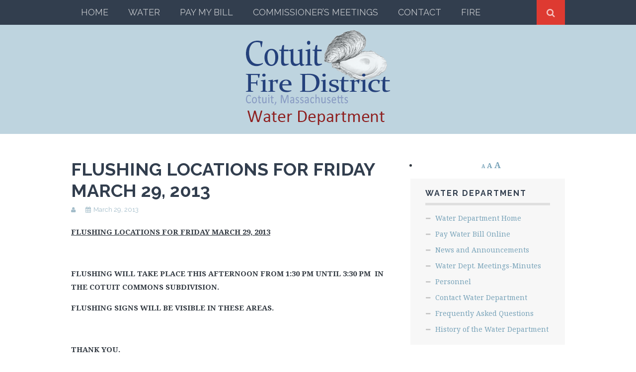

--- FILE ---
content_type: text/html; charset=UTF-8
request_url: https://www.cotuitfiredistrict.org/waterdepartment/2013/03/29/flushing-locations-for-friday-march-29-2013-2/
body_size: 12629
content:
<!DOCTYPE html>
<html lang="en-US">
<head>
	<meta charset="UTF-8">
	<meta name="viewport" content="width=device-width, initial-scale=1">

	<title>FLUSHING LOCATIONS FOR FRIDAY MARCH 29, 2013 - Water Department</title>

	<link rel="profile" href="http://gmpg.org/xfn/11">
	<link rel="pingback" href="https://www.cotuitfiredistrict.org/waterdepartment/xmlrpc.php">

<meta name='robots' content='index, follow, max-image-preview:large, max-snippet:-1, max-video-preview:-1' />
	<style>img:is([sizes="auto" i], [sizes^="auto," i]) { contain-intrinsic-size: 3000px 1500px }</style>
	                        <style type="text/css" media="screen" >
                                .socialwrap li.icon_text a img, .socialwrap li.iconOnly a img, .followwrap li.icon_text a img, .followwrap li.iconOnly a img{border-width:0 !important;background-color:none;}#follow.right {width:32px;position:fixed; right:0; top:100px;background-color:#878787;padding:10px 0;font-family:impact,charcoal,arial, helvetica,sans-serif;-moz-border-radius-topleft: 5px;-webkit-border-top-left-radius:5px;-moz-border-radius-bottomleft:5px;-webkit-border-bottom-left-radius:5px;border:2px solid #fff;border-right-width:0}#follow.right ul {padding:0; margin:0; list-style-type:none !important;font-size:24px;color:black;}
#follow.right ul li {padding-bottom:10px;list-style-type:none !important;padding-left:4px;padding-right:4px}
#follow img{border:none;}#follow.right ul li.follow {margin:0 4px;}
#follow.right ul li.follow img {border-width:0;display:block;overflow:hidden; background:transparent url(http://www.cotuitfiredistrict.org/waterdepartment/wp-content/plugins/share-and-follow/images/impact/follow-right.png) no-repeat -0px 0px;height:79px;width:20px;}
#follow.right ul li a {display:block;}
#follow.right ul li.follow span, #follow ul li a span {display:none}.share {margin:0 3px 3px 0;}
.phat span {display:inline;}
ul.row li {float:left;list-style-type:none;}
li.iconOnly a span.head {display:none}
#follow.left ul.size16 li.follow{margin:0px auto !important}
li.icon_text a {padding-left:0;margin-right:3px}
li.text_only a {background-image:none !important;padding-left:0;}
li.text_only a img {display:none;}
li.icon_text a span{background-image:none !important;padding-left:0 !important; }
li.iconOnly a span.head {display:none}
ul.socialwrap li {margin:0 3px 3px 0 !important;}
ul.socialwrap li a {text-decoration:none;}ul.row li {float:left;line-height:auto !important;}
ul.row li a img {padding:0}.size16 li a,.size24 li a,.size32 li a, .size48 li a, .size60 li a {display:block}ul.socialwrap {list-style-type:none !important;margin:0; padding:0;text-indent:0 !important;}
ul.socialwrap li {list-style-type:none !important;background-image:none;padding:0;list-style-image:none !important;}
ul.followwrap {list-style-type:none !important;margin:0; padding:0}
ul.followwrap li {margin-right:3px;margin-bottom:3px;list-style-type:none !important;}
#follow.right ul.followwrap li, #follow.left ul.followwrap li {margin-right:0px;margin-bottom:0px;}
.shareinpost {clear:both;padding-top:0px}.shareinpost ul.socialwrap {list-style-type:none !important;margin:0 !important; padding:0 !important}
.shareinpost ul.socialwrap li {padding-left:0 !important;background-image:none !important;margin-left:0 !important;list-style-type:none !important;text-indent:0 !important}
.socialwrap li.icon_text a img, .socialwrap li.iconOnly a img{border-width:0}ul.followrap li {list-style-type:none;list-style-image:none !important;}
div.clean {clear:left;}
div.display_none {display:none;}
                        </style>
                                                <style type="text/css" media="print" >
                                body {background: white;font-size: 12pt;color:black;}
 * {background-image:none;}
 #wrapper, #content {width: auto;margin: 0 5%;padding: 0;border: 0;float: none !important;color: black;background: transparent none;}
 a { text-decoration : underline; color : #0000ff; }
#menu, #navigation, #navi, .menu {display:none}
                        </style>
                        <link rel="image_src" href="http://www.gravatar.com/avatar/d41d8cd98f00b204e9800998ecf8427e?default=&amp;size=110.jpg" /> 
<script>document.documentElement.className = document.documentElement.className.replace("no-js","js");</script>

	<!-- This site is optimized with the Yoast SEO plugin v26.7 - https://yoast.com/wordpress/plugins/seo/ -->
	<link rel="canonical" href="https://www.cotuitfiredistrict.org/waterdepartment/2013/03/29/flushing-locations-for-friday-march-29-2013-2/" />
	<meta property="og:locale" content="en_US" />
	<meta property="og:type" content="article" />
	<meta property="og:title" content="FLUSHING LOCATIONS FOR FRIDAY MARCH 29, 2013 - Water Department" />
	<meta property="og:description" content="FLUSHING LOCATIONS FOR FRIDAY MARCH 29, 2013 &nbsp; FLUSHING WILL TAKE PLACE THIS AFTERNOON FROM 1:30 PM UNTIL 3:30 PM  IN THE COTUIT COMMONS SUBDIVISION. FLUSHING SIGNS WILL BE VISIBLE IN THESE AREAS. &nbsp; THANK YOU. COTUIT WATER DEPARTMENT" />
	<meta property="og:url" content="https://www.cotuitfiredistrict.org/waterdepartment/2013/03/29/flushing-locations-for-friday-march-29-2013-2/" />
	<meta property="og:site_name" content="Water Department" />
	<meta property="article:published_time" content="2013-03-29T17:24:23+00:00" />
	<meta name="twitter:label1" content="Written by" />
	<meta name="twitter:data1" content="" />
	<script type="application/ld+json" class="yoast-schema-graph">{"@context":"https://schema.org","@graph":[{"@type":"Article","@id":"https://www.cotuitfiredistrict.org/waterdepartment/2013/03/29/flushing-locations-for-friday-march-29-2013-2/#article","isPartOf":{"@id":"https://www.cotuitfiredistrict.org/waterdepartment/2013/03/29/flushing-locations-for-friday-march-29-2013-2/"},"author":{"name":"","@id":""},"headline":"FLUSHING LOCATIONS FOR FRIDAY MARCH 29, 2013","datePublished":"2013-03-29T17:24:23+00:00","mainEntityOfPage":{"@id":"https://www.cotuitfiredistrict.org/waterdepartment/2013/03/29/flushing-locations-for-friday-march-29-2013-2/"},"wordCount":40,"articleSection":["Announcement"],"inLanguage":"en-US"},{"@type":"WebPage","@id":"https://www.cotuitfiredistrict.org/waterdepartment/2013/03/29/flushing-locations-for-friday-march-29-2013-2/","url":"https://www.cotuitfiredistrict.org/waterdepartment/2013/03/29/flushing-locations-for-friday-march-29-2013-2/","name":"FLUSHING LOCATIONS FOR FRIDAY MARCH 29, 2013 - Water Department","isPartOf":{"@id":"https://www.cotuitfiredistrict.org/waterdepartment/#website"},"datePublished":"2013-03-29T17:24:23+00:00","author":{"@id":""},"breadcrumb":{"@id":"https://www.cotuitfiredistrict.org/waterdepartment/2013/03/29/flushing-locations-for-friday-march-29-2013-2/#breadcrumb"},"inLanguage":"en-US","potentialAction":[{"@type":"ReadAction","target":["https://www.cotuitfiredistrict.org/waterdepartment/2013/03/29/flushing-locations-for-friday-march-29-2013-2/"]}]},{"@type":"BreadcrumbList","@id":"https://www.cotuitfiredistrict.org/waterdepartment/2013/03/29/flushing-locations-for-friday-march-29-2013-2/#breadcrumb","itemListElement":[{"@type":"ListItem","position":1,"name":"News and Announcements","item":"https://www.cotuitfiredistrict.org/waterdepartment/news-announcements/"},{"@type":"ListItem","position":2,"name":"FLUSHING LOCATIONS FOR FRIDAY MARCH 29, 2013"}]},{"@type":"WebSite","@id":"https://www.cotuitfiredistrict.org/waterdepartment/#website","url":"https://www.cotuitfiredistrict.org/waterdepartment/","name":"Water Department","description":"Cotuit, Massachusetts","potentialAction":[{"@type":"SearchAction","target":{"@type":"EntryPoint","urlTemplate":"https://www.cotuitfiredistrict.org/waterdepartment/?s={search_term_string}"},"query-input":{"@type":"PropertyValueSpecification","valueRequired":true,"valueName":"search_term_string"}}],"inLanguage":"en-US"},{"@type":"Person","@id":"","url":"https://www.cotuitfiredistrict.org/waterdepartment/author/"}]}</script>
	<!-- / Yoast SEO plugin. -->


<link rel='dns-prefetch' href='//fonts.googleapis.com' />
<link rel="alternate" type="application/rss+xml" title="Water Department &raquo; Feed" href="https://www.cotuitfiredistrict.org/waterdepartment/feed/" />
<link rel="alternate" type="application/rss+xml" title="Water Department &raquo; Comments Feed" href="https://www.cotuitfiredistrict.org/waterdepartment/comments/feed/" />
		<!-- This site uses the Google Analytics by ExactMetrics plugin v7.12.1 - Using Analytics tracking - https://www.exactmetrics.com/ -->
							<script
				src="//www.googletagmanager.com/gtag/js?id=UA-16678266-19"  data-cfasync="false" data-wpfc-render="false" type="text/javascript" async></script>
			<script data-cfasync="false" data-wpfc-render="false" type="text/javascript">
				var em_version = '7.12.1';
				var em_track_user = true;
				var em_no_track_reason = '';
				
								var disableStrs = [
															'ga-disable-UA-16678266-19',
									];

				/* Function to detect opted out users */
				function __gtagTrackerIsOptedOut() {
					for (var index = 0; index < disableStrs.length; index++) {
						if (document.cookie.indexOf(disableStrs[index] + '=true') > -1) {
							return true;
						}
					}

					return false;
				}

				/* Disable tracking if the opt-out cookie exists. */
				if (__gtagTrackerIsOptedOut()) {
					for (var index = 0; index < disableStrs.length; index++) {
						window[disableStrs[index]] = true;
					}
				}

				/* Opt-out function */
				function __gtagTrackerOptout() {
					for (var index = 0; index < disableStrs.length; index++) {
						document.cookie = disableStrs[index] + '=true; expires=Thu, 31 Dec 2099 23:59:59 UTC; path=/';
						window[disableStrs[index]] = true;
					}
				}

				if ('undefined' === typeof gaOptout) {
					function gaOptout() {
						__gtagTrackerOptout();
					}
				}
								window.dataLayer = window.dataLayer || [];

				window.ExactMetricsDualTracker = {
					helpers: {},
					trackers: {},
				};
				if (em_track_user) {
					function __gtagDataLayer() {
						dataLayer.push(arguments);
					}

					function __gtagTracker(type, name, parameters) {
						if (!parameters) {
							parameters = {};
						}

						if (parameters.send_to) {
							__gtagDataLayer.apply(null, arguments);
							return;
						}

						if (type === 'event') {
							
														parameters.send_to = exactmetrics_frontend.ua;
							__gtagDataLayer(type, name, parameters);
													} else {
							__gtagDataLayer.apply(null, arguments);
						}
					}

					__gtagTracker('js', new Date());
					__gtagTracker('set', {
						'developer_id.dNDMyYj': true,
											});
															__gtagTracker('config', 'UA-16678266-19', {"forceSSL":"true"} );
										window.gtag = __gtagTracker;										(function () {
						/* https://developers.google.com/analytics/devguides/collection/analyticsjs/ */
						/* ga and __gaTracker compatibility shim. */
						var noopfn = function () {
							return null;
						};
						var newtracker = function () {
							return new Tracker();
						};
						var Tracker = function () {
							return null;
						};
						var p = Tracker.prototype;
						p.get = noopfn;
						p.set = noopfn;
						p.send = function () {
							var args = Array.prototype.slice.call(arguments);
							args.unshift('send');
							__gaTracker.apply(null, args);
						};
						var __gaTracker = function () {
							var len = arguments.length;
							if (len === 0) {
								return;
							}
							var f = arguments[len - 1];
							if (typeof f !== 'object' || f === null || typeof f.hitCallback !== 'function') {
								if ('send' === arguments[0]) {
									var hitConverted, hitObject = false, action;
									if ('event' === arguments[1]) {
										if ('undefined' !== typeof arguments[3]) {
											hitObject = {
												'eventAction': arguments[3],
												'eventCategory': arguments[2],
												'eventLabel': arguments[4],
												'value': arguments[5] ? arguments[5] : 1,
											}
										}
									}
									if ('pageview' === arguments[1]) {
										if ('undefined' !== typeof arguments[2]) {
											hitObject = {
												'eventAction': 'page_view',
												'page_path': arguments[2],
											}
										}
									}
									if (typeof arguments[2] === 'object') {
										hitObject = arguments[2];
									}
									if (typeof arguments[5] === 'object') {
										Object.assign(hitObject, arguments[5]);
									}
									if ('undefined' !== typeof arguments[1].hitType) {
										hitObject = arguments[1];
										if ('pageview' === hitObject.hitType) {
											hitObject.eventAction = 'page_view';
										}
									}
									if (hitObject) {
										action = 'timing' === arguments[1].hitType ? 'timing_complete' : hitObject.eventAction;
										hitConverted = mapArgs(hitObject);
										__gtagTracker('event', action, hitConverted);
									}
								}
								return;
							}

							function mapArgs(args) {
								var arg, hit = {};
								var gaMap = {
									'eventCategory': 'event_category',
									'eventAction': 'event_action',
									'eventLabel': 'event_label',
									'eventValue': 'event_value',
									'nonInteraction': 'non_interaction',
									'timingCategory': 'event_category',
									'timingVar': 'name',
									'timingValue': 'value',
									'timingLabel': 'event_label',
									'page': 'page_path',
									'location': 'page_location',
									'title': 'page_title',
								};
								for (arg in args) {
																		if (!(!args.hasOwnProperty(arg) || !gaMap.hasOwnProperty(arg))) {
										hit[gaMap[arg]] = args[arg];
									} else {
										hit[arg] = args[arg];
									}
								}
								return hit;
							}

							try {
								f.hitCallback();
							} catch (ex) {
							}
						};
						__gaTracker.create = newtracker;
						__gaTracker.getByName = newtracker;
						__gaTracker.getAll = function () {
							return [];
						};
						__gaTracker.remove = noopfn;
						__gaTracker.loaded = true;
						window['__gaTracker'] = __gaTracker;
					})();
									} else {
										console.log("");
					(function () {
						function __gtagTracker() {
							return null;
						}

						window['__gtagTracker'] = __gtagTracker;
						window['gtag'] = __gtagTracker;
					})();
									}
			</script>
				<!-- / Google Analytics by ExactMetrics -->
		<script type="text/javascript">
/* <![CDATA[ */
window._wpemojiSettings = {"baseUrl":"https:\/\/s.w.org\/images\/core\/emoji\/16.0.1\/72x72\/","ext":".png","svgUrl":"https:\/\/s.w.org\/images\/core\/emoji\/16.0.1\/svg\/","svgExt":".svg","source":{"concatemoji":"https:\/\/www.cotuitfiredistrict.org\/waterdepartment\/wp-includes\/js\/wp-emoji-release.min.js?ver=6.8.3"}};
/*! This file is auto-generated */
!function(s,n){var o,i,e;function c(e){try{var t={supportTests:e,timestamp:(new Date).valueOf()};sessionStorage.setItem(o,JSON.stringify(t))}catch(e){}}function p(e,t,n){e.clearRect(0,0,e.canvas.width,e.canvas.height),e.fillText(t,0,0);var t=new Uint32Array(e.getImageData(0,0,e.canvas.width,e.canvas.height).data),a=(e.clearRect(0,0,e.canvas.width,e.canvas.height),e.fillText(n,0,0),new Uint32Array(e.getImageData(0,0,e.canvas.width,e.canvas.height).data));return t.every(function(e,t){return e===a[t]})}function u(e,t){e.clearRect(0,0,e.canvas.width,e.canvas.height),e.fillText(t,0,0);for(var n=e.getImageData(16,16,1,1),a=0;a<n.data.length;a++)if(0!==n.data[a])return!1;return!0}function f(e,t,n,a){switch(t){case"flag":return n(e,"\ud83c\udff3\ufe0f\u200d\u26a7\ufe0f","\ud83c\udff3\ufe0f\u200b\u26a7\ufe0f")?!1:!n(e,"\ud83c\udde8\ud83c\uddf6","\ud83c\udde8\u200b\ud83c\uddf6")&&!n(e,"\ud83c\udff4\udb40\udc67\udb40\udc62\udb40\udc65\udb40\udc6e\udb40\udc67\udb40\udc7f","\ud83c\udff4\u200b\udb40\udc67\u200b\udb40\udc62\u200b\udb40\udc65\u200b\udb40\udc6e\u200b\udb40\udc67\u200b\udb40\udc7f");case"emoji":return!a(e,"\ud83e\udedf")}return!1}function g(e,t,n,a){var r="undefined"!=typeof WorkerGlobalScope&&self instanceof WorkerGlobalScope?new OffscreenCanvas(300,150):s.createElement("canvas"),o=r.getContext("2d",{willReadFrequently:!0}),i=(o.textBaseline="top",o.font="600 32px Arial",{});return e.forEach(function(e){i[e]=t(o,e,n,a)}),i}function t(e){var t=s.createElement("script");t.src=e,t.defer=!0,s.head.appendChild(t)}"undefined"!=typeof Promise&&(o="wpEmojiSettingsSupports",i=["flag","emoji"],n.supports={everything:!0,everythingExceptFlag:!0},e=new Promise(function(e){s.addEventListener("DOMContentLoaded",e,{once:!0})}),new Promise(function(t){var n=function(){try{var e=JSON.parse(sessionStorage.getItem(o));if("object"==typeof e&&"number"==typeof e.timestamp&&(new Date).valueOf()<e.timestamp+604800&&"object"==typeof e.supportTests)return e.supportTests}catch(e){}return null}();if(!n){if("undefined"!=typeof Worker&&"undefined"!=typeof OffscreenCanvas&&"undefined"!=typeof URL&&URL.createObjectURL&&"undefined"!=typeof Blob)try{var e="postMessage("+g.toString()+"("+[JSON.stringify(i),f.toString(),p.toString(),u.toString()].join(",")+"));",a=new Blob([e],{type:"text/javascript"}),r=new Worker(URL.createObjectURL(a),{name:"wpTestEmojiSupports"});return void(r.onmessage=function(e){c(n=e.data),r.terminate(),t(n)})}catch(e){}c(n=g(i,f,p,u))}t(n)}).then(function(e){for(var t in e)n.supports[t]=e[t],n.supports.everything=n.supports.everything&&n.supports[t],"flag"!==t&&(n.supports.everythingExceptFlag=n.supports.everythingExceptFlag&&n.supports[t]);n.supports.everythingExceptFlag=n.supports.everythingExceptFlag&&!n.supports.flag,n.DOMReady=!1,n.readyCallback=function(){n.DOMReady=!0}}).then(function(){return e}).then(function(){var e;n.supports.everything||(n.readyCallback(),(e=n.source||{}).concatemoji?t(e.concatemoji):e.wpemoji&&e.twemoji&&(t(e.twemoji),t(e.wpemoji)))}))}((window,document),window._wpemojiSettings);
/* ]]> */
</script>
<link rel='stylesheet' id='sbi_styles-css' href='https://www.cotuitfiredistrict.org/waterdepartment/wp-content/plugins/instagram-feed/css/sbi-styles.min.css?ver=6.5.0' type='text/css' media='all' />
<style id='wp-emoji-styles-inline-css' type='text/css'>

	img.wp-smiley, img.emoji {
		display: inline !important;
		border: none !important;
		box-shadow: none !important;
		height: 1em !important;
		width: 1em !important;
		margin: 0 0.07em !important;
		vertical-align: -0.1em !important;
		background: none !important;
		padding: 0 !important;
	}
</style>
<link rel='stylesheet' id='wp-block-library-css' href='https://www.cotuitfiredistrict.org/waterdepartment/wp-includes/css/dist/block-library/style.min.css?ver=6.8.3' type='text/css' media='all' />
<style id='classic-theme-styles-inline-css' type='text/css'>
/*! This file is auto-generated */
.wp-block-button__link{color:#fff;background-color:#32373c;border-radius:9999px;box-shadow:none;text-decoration:none;padding:calc(.667em + 2px) calc(1.333em + 2px);font-size:1.125em}.wp-block-file__button{background:#32373c;color:#fff;text-decoration:none}
</style>
<style id='global-styles-inline-css' type='text/css'>
:root{--wp--preset--aspect-ratio--square: 1;--wp--preset--aspect-ratio--4-3: 4/3;--wp--preset--aspect-ratio--3-4: 3/4;--wp--preset--aspect-ratio--3-2: 3/2;--wp--preset--aspect-ratio--2-3: 2/3;--wp--preset--aspect-ratio--16-9: 16/9;--wp--preset--aspect-ratio--9-16: 9/16;--wp--preset--color--black: #000000;--wp--preset--color--cyan-bluish-gray: #abb8c3;--wp--preset--color--white: #ffffff;--wp--preset--color--pale-pink: #f78da7;--wp--preset--color--vivid-red: #cf2e2e;--wp--preset--color--luminous-vivid-orange: #ff6900;--wp--preset--color--luminous-vivid-amber: #fcb900;--wp--preset--color--light-green-cyan: #7bdcb5;--wp--preset--color--vivid-green-cyan: #00d084;--wp--preset--color--pale-cyan-blue: #8ed1fc;--wp--preset--color--vivid-cyan-blue: #0693e3;--wp--preset--color--vivid-purple: #9b51e0;--wp--preset--gradient--vivid-cyan-blue-to-vivid-purple: linear-gradient(135deg,rgba(6,147,227,1) 0%,rgb(155,81,224) 100%);--wp--preset--gradient--light-green-cyan-to-vivid-green-cyan: linear-gradient(135deg,rgb(122,220,180) 0%,rgb(0,208,130) 100%);--wp--preset--gradient--luminous-vivid-amber-to-luminous-vivid-orange: linear-gradient(135deg,rgba(252,185,0,1) 0%,rgba(255,105,0,1) 100%);--wp--preset--gradient--luminous-vivid-orange-to-vivid-red: linear-gradient(135deg,rgba(255,105,0,1) 0%,rgb(207,46,46) 100%);--wp--preset--gradient--very-light-gray-to-cyan-bluish-gray: linear-gradient(135deg,rgb(238,238,238) 0%,rgb(169,184,195) 100%);--wp--preset--gradient--cool-to-warm-spectrum: linear-gradient(135deg,rgb(74,234,220) 0%,rgb(151,120,209) 20%,rgb(207,42,186) 40%,rgb(238,44,130) 60%,rgb(251,105,98) 80%,rgb(254,248,76) 100%);--wp--preset--gradient--blush-light-purple: linear-gradient(135deg,rgb(255,206,236) 0%,rgb(152,150,240) 100%);--wp--preset--gradient--blush-bordeaux: linear-gradient(135deg,rgb(254,205,165) 0%,rgb(254,45,45) 50%,rgb(107,0,62) 100%);--wp--preset--gradient--luminous-dusk: linear-gradient(135deg,rgb(255,203,112) 0%,rgb(199,81,192) 50%,rgb(65,88,208) 100%);--wp--preset--gradient--pale-ocean: linear-gradient(135deg,rgb(255,245,203) 0%,rgb(182,227,212) 50%,rgb(51,167,181) 100%);--wp--preset--gradient--electric-grass: linear-gradient(135deg,rgb(202,248,128) 0%,rgb(113,206,126) 100%);--wp--preset--gradient--midnight: linear-gradient(135deg,rgb(2,3,129) 0%,rgb(40,116,252) 100%);--wp--preset--font-size--small: 13px;--wp--preset--font-size--medium: 20px;--wp--preset--font-size--large: 36px;--wp--preset--font-size--x-large: 42px;--wp--preset--spacing--20: 0.44rem;--wp--preset--spacing--30: 0.67rem;--wp--preset--spacing--40: 1rem;--wp--preset--spacing--50: 1.5rem;--wp--preset--spacing--60: 2.25rem;--wp--preset--spacing--70: 3.38rem;--wp--preset--spacing--80: 5.06rem;--wp--preset--shadow--natural: 6px 6px 9px rgba(0, 0, 0, 0.2);--wp--preset--shadow--deep: 12px 12px 50px rgba(0, 0, 0, 0.4);--wp--preset--shadow--sharp: 6px 6px 0px rgba(0, 0, 0, 0.2);--wp--preset--shadow--outlined: 6px 6px 0px -3px rgba(255, 255, 255, 1), 6px 6px rgba(0, 0, 0, 1);--wp--preset--shadow--crisp: 6px 6px 0px rgba(0, 0, 0, 1);}:where(.is-layout-flex){gap: 0.5em;}:where(.is-layout-grid){gap: 0.5em;}body .is-layout-flex{display: flex;}.is-layout-flex{flex-wrap: wrap;align-items: center;}.is-layout-flex > :is(*, div){margin: 0;}body .is-layout-grid{display: grid;}.is-layout-grid > :is(*, div){margin: 0;}:where(.wp-block-columns.is-layout-flex){gap: 2em;}:where(.wp-block-columns.is-layout-grid){gap: 2em;}:where(.wp-block-post-template.is-layout-flex){gap: 1.25em;}:where(.wp-block-post-template.is-layout-grid){gap: 1.25em;}.has-black-color{color: var(--wp--preset--color--black) !important;}.has-cyan-bluish-gray-color{color: var(--wp--preset--color--cyan-bluish-gray) !important;}.has-white-color{color: var(--wp--preset--color--white) !important;}.has-pale-pink-color{color: var(--wp--preset--color--pale-pink) !important;}.has-vivid-red-color{color: var(--wp--preset--color--vivid-red) !important;}.has-luminous-vivid-orange-color{color: var(--wp--preset--color--luminous-vivid-orange) !important;}.has-luminous-vivid-amber-color{color: var(--wp--preset--color--luminous-vivid-amber) !important;}.has-light-green-cyan-color{color: var(--wp--preset--color--light-green-cyan) !important;}.has-vivid-green-cyan-color{color: var(--wp--preset--color--vivid-green-cyan) !important;}.has-pale-cyan-blue-color{color: var(--wp--preset--color--pale-cyan-blue) !important;}.has-vivid-cyan-blue-color{color: var(--wp--preset--color--vivid-cyan-blue) !important;}.has-vivid-purple-color{color: var(--wp--preset--color--vivid-purple) !important;}.has-black-background-color{background-color: var(--wp--preset--color--black) !important;}.has-cyan-bluish-gray-background-color{background-color: var(--wp--preset--color--cyan-bluish-gray) !important;}.has-white-background-color{background-color: var(--wp--preset--color--white) !important;}.has-pale-pink-background-color{background-color: var(--wp--preset--color--pale-pink) !important;}.has-vivid-red-background-color{background-color: var(--wp--preset--color--vivid-red) !important;}.has-luminous-vivid-orange-background-color{background-color: var(--wp--preset--color--luminous-vivid-orange) !important;}.has-luminous-vivid-amber-background-color{background-color: var(--wp--preset--color--luminous-vivid-amber) !important;}.has-light-green-cyan-background-color{background-color: var(--wp--preset--color--light-green-cyan) !important;}.has-vivid-green-cyan-background-color{background-color: var(--wp--preset--color--vivid-green-cyan) !important;}.has-pale-cyan-blue-background-color{background-color: var(--wp--preset--color--pale-cyan-blue) !important;}.has-vivid-cyan-blue-background-color{background-color: var(--wp--preset--color--vivid-cyan-blue) !important;}.has-vivid-purple-background-color{background-color: var(--wp--preset--color--vivid-purple) !important;}.has-black-border-color{border-color: var(--wp--preset--color--black) !important;}.has-cyan-bluish-gray-border-color{border-color: var(--wp--preset--color--cyan-bluish-gray) !important;}.has-white-border-color{border-color: var(--wp--preset--color--white) !important;}.has-pale-pink-border-color{border-color: var(--wp--preset--color--pale-pink) !important;}.has-vivid-red-border-color{border-color: var(--wp--preset--color--vivid-red) !important;}.has-luminous-vivid-orange-border-color{border-color: var(--wp--preset--color--luminous-vivid-orange) !important;}.has-luminous-vivid-amber-border-color{border-color: var(--wp--preset--color--luminous-vivid-amber) !important;}.has-light-green-cyan-border-color{border-color: var(--wp--preset--color--light-green-cyan) !important;}.has-vivid-green-cyan-border-color{border-color: var(--wp--preset--color--vivid-green-cyan) !important;}.has-pale-cyan-blue-border-color{border-color: var(--wp--preset--color--pale-cyan-blue) !important;}.has-vivid-cyan-blue-border-color{border-color: var(--wp--preset--color--vivid-cyan-blue) !important;}.has-vivid-purple-border-color{border-color: var(--wp--preset--color--vivid-purple) !important;}.has-vivid-cyan-blue-to-vivid-purple-gradient-background{background: var(--wp--preset--gradient--vivid-cyan-blue-to-vivid-purple) !important;}.has-light-green-cyan-to-vivid-green-cyan-gradient-background{background: var(--wp--preset--gradient--light-green-cyan-to-vivid-green-cyan) !important;}.has-luminous-vivid-amber-to-luminous-vivid-orange-gradient-background{background: var(--wp--preset--gradient--luminous-vivid-amber-to-luminous-vivid-orange) !important;}.has-luminous-vivid-orange-to-vivid-red-gradient-background{background: var(--wp--preset--gradient--luminous-vivid-orange-to-vivid-red) !important;}.has-very-light-gray-to-cyan-bluish-gray-gradient-background{background: var(--wp--preset--gradient--very-light-gray-to-cyan-bluish-gray) !important;}.has-cool-to-warm-spectrum-gradient-background{background: var(--wp--preset--gradient--cool-to-warm-spectrum) !important;}.has-blush-light-purple-gradient-background{background: var(--wp--preset--gradient--blush-light-purple) !important;}.has-blush-bordeaux-gradient-background{background: var(--wp--preset--gradient--blush-bordeaux) !important;}.has-luminous-dusk-gradient-background{background: var(--wp--preset--gradient--luminous-dusk) !important;}.has-pale-ocean-gradient-background{background: var(--wp--preset--gradient--pale-ocean) !important;}.has-electric-grass-gradient-background{background: var(--wp--preset--gradient--electric-grass) !important;}.has-midnight-gradient-background{background: var(--wp--preset--gradient--midnight) !important;}.has-small-font-size{font-size: var(--wp--preset--font-size--small) !important;}.has-medium-font-size{font-size: var(--wp--preset--font-size--medium) !important;}.has-large-font-size{font-size: var(--wp--preset--font-size--large) !important;}.has-x-large-font-size{font-size: var(--wp--preset--font-size--x-large) !important;}
:where(.wp-block-post-template.is-layout-flex){gap: 1.25em;}:where(.wp-block-post-template.is-layout-grid){gap: 1.25em;}
:where(.wp-block-columns.is-layout-flex){gap: 2em;}:where(.wp-block-columns.is-layout-grid){gap: 2em;}
:root :where(.wp-block-pullquote){font-size: 1.5em;line-height: 1.6;}
</style>
<link rel='stylesheet' id='js-archive-list-css' href='https://www.cotuitfiredistrict.org/waterdepartment/wp-content/plugins/jquery-archive-list-widget/assets/css/jal.css?ver=5.0.1' type='text/css' media='all' />
<link rel='stylesheet' id='themememe-base-css' href='https://www.cotuitfiredistrict.org/waterdepartment/wp-content/themes/flato/css/base.css?ver=6.8.3' type='text/css' media='all' />
<link rel='stylesheet' id='themememe-icons-css' href='https://www.cotuitfiredistrict.org/waterdepartment/wp-content/themes/flato/css/font-awesome.min.css?ver=6.8.3' type='text/css' media='all' />
<link rel='stylesheet' id='themememe-fonts-css' href='//fonts.googleapis.com/css?family=Raleway%3A400%2C500%2C700%2C900%7CNoto+Serif%3A400%2C700%2C400italic%2C700italic&#038;subset=latin%2Clatin-ext&#038;ver=6.8.3' type='text/css' media='all' />
<link rel='stylesheet' id='themememe-style-css' href='https://www.cotuitfiredistrict.org/waterdepartment/wp-content/themes/flato-child/style.css?ver=6.8.3' type='text/css' media='all' />
<script type="text/javascript" src="https://www.cotuitfiredistrict.org/waterdepartment/wp-includes/js/jquery/jquery.min.js?ver=3.7.1" id="jquery-core-js"></script>
<script type="text/javascript" src="https://www.cotuitfiredistrict.org/waterdepartment/wp-includes/js/jquery/jquery-migrate.min.js?ver=3.4.1" id="jquery-migrate-js"></script>
<script type="text/javascript" src="https://www.cotuitfiredistrict.org/waterdepartment/wp-content/plugins/font-resizer/js/jquery.cookie.js?ver=6.8.3" id="fontResizerCookie-js"></script>
<script type="text/javascript" src="https://www.cotuitfiredistrict.org/waterdepartment/wp-content/plugins/font-resizer/js/jquery.fontsize.js?ver=6.8.3" id="fontResizer-js"></script>
<script type="text/javascript" src="https://www.cotuitfiredistrict.org/waterdepartment/wp-content/plugins/font-resizer/js/main.js?ver=6.8.3" id="fontResizerPlugin-js"></script>
<script type="text/javascript" src="https://www.cotuitfiredistrict.org/waterdepartment/wp-content/plugins/google-analytics-dashboard-for-wp/assets/js/frontend-gtag.min.js?ver=7.12.1" id="exactmetrics-frontend-script-js"></script>
<script data-cfasync="false" data-wpfc-render="false" type="text/javascript" id='exactmetrics-frontend-script-js-extra'>/* <![CDATA[ */
var exactmetrics_frontend = {"js_events_tracking":"true","download_extensions":"zip,mp3,mpeg,pdf,doc,ppt,xls,jpeg,png,gif,tiff","inbound_paths":"[{\"path\":\"\\\/go\\\/\",\"label\":\"affiliate\"},{\"path\":\"\\\/recommend\\\/\",\"label\":\"affiliate\"}]","home_url":"https:\/\/www.cotuitfiredistrict.org\/waterdepartment","hash_tracking":"false","ua":"UA-16678266-19","v4_id":""};/* ]]> */
</script>
<script type="text/javascript" src="https://www.cotuitfiredistrict.org/waterdepartment/wp-content/themes/flato/js/jquery.dropkick.min.js?ver=6.8.3" id="dropkick-js"></script>
<script type="text/javascript" src="https://www.cotuitfiredistrict.org/waterdepartment/wp-content/themes/flato/js/jquery.flexslider.min.js?ver=6.8.3" id="flexslider-js"></script>
<link rel="https://api.w.org/" href="https://www.cotuitfiredistrict.org/waterdepartment/wp-json/" /><link rel="alternate" title="JSON" type="application/json" href="https://www.cotuitfiredistrict.org/waterdepartment/wp-json/wp/v2/posts/618" /><link rel="EditURI" type="application/rsd+xml" title="RSD" href="https://www.cotuitfiredistrict.org/waterdepartment/xmlrpc.php?rsd" />
<link rel='shortlink' href='https://www.cotuitfiredistrict.org/waterdepartment/?p=618' />
<link rel="alternate" title="oEmbed (JSON)" type="application/json+oembed" href="https://www.cotuitfiredistrict.org/waterdepartment/wp-json/oembed/1.0/embed?url=https%3A%2F%2Fwww.cotuitfiredistrict.org%2Fwaterdepartment%2F2013%2F03%2F29%2Fflushing-locations-for-friday-march-29-2013-2%2F" />
<link rel="alternate" title="oEmbed (XML)" type="text/xml+oembed" href="https://www.cotuitfiredistrict.org/waterdepartment/wp-json/oembed/1.0/embed?url=https%3A%2F%2Fwww.cotuitfiredistrict.org%2Fwaterdepartment%2F2013%2F03%2F29%2Fflushing-locations-for-friday-march-29-2013-2%2F&#038;format=xml" />
<!--[if lt IE 9]>
<script src="https://www.cotuitfiredistrict.org/waterdepartment/wp-content/themes/flato/js/ie/html5.js"></script>
<script src="https://www.cotuitfiredistrict.org/waterdepartment/wp-content/themes/flato/js/ie/selectivizr.js"></script>
<![endif]-->
</head>

<body class="wp-singular post-template-default single single-post postid-618 single-format-standard wp-theme-flato wp-child-theme-flato-child group-blog chrome">
		<div class="site-top">
		<div class="clearfix container">
			<nav class="site-menu" role="navigation">
				<div class="menu-toggle"><i class="fa fa-bars"></i></div>
				<div class="menu-text"></div>
				<div class="clearfix menu-bar"><ul id="menu-water-department-top-nav" class="menu"><li id="menu-item-1032" class="menu-item menu-item-type-custom menu-item-object-custom menu-item-1032"><a href="http://www.cotuitfiredistrict.org/">Home</a></li>
<li id="menu-item-1087" class="menu-item menu-item-type-custom menu-item-object-custom menu-item-home menu-item-1087"><a href="http://www.cotuitfiredistrict.org/waterdepartment/">Water</a></li>
<li id="menu-item-2609" class="menu-item menu-item-type-custom menu-item-object-custom menu-item-2609"><a href="https://cotuitwd.authoritypay.com/">Pay My Bill</a></li>
<li id="menu-item-2611" class="menu-item menu-item-type-post_type menu-item-object-page menu-item-2611"><a href="https://www.cotuitfiredistrict.org/waterdepartment/meetings/">Commissioner’s Meetings</a></li>
<li id="menu-item-1061" class="menu-item menu-item-type-custom menu-item-object-custom menu-item-1061"><a href="http://www.cotuitfiredistrict.org/contact/">Contact</a></li>
<li id="menu-item-1059" class="menu-item menu-item-type-custom menu-item-object-custom menu-item-1059"><a href="http://www.cotuitfiredistrict.org/firedepartment/">Fire</a></li>
</ul></div>			<!-- .site-menu --></nav>

			<div class="site-search">
				<div class="search-toggle"><i class="fa fa-search"></i></div>
				<div class="search-expand">
					<div class="search-expand-inner">
						<form role="search" method="get" class="search-form" action="https://www.cotuitfiredistrict.org/waterdepartment/">
	<div class="form-group">
		<input type="search" class="form-control" placeholder="Search &hellip;" value="" name="s" title="Search for:">
	</div>
	<div class="form-submit">
		<button type="submit" class="search-submit"><i class="fa fa-search"></i></button>
	</div>
</form>					</div>
				</div>
			<!-- .site-search --></div>
    	</div>
	<!-- .site-top --></div>

	<header class="site-header" role="banner">
		<div class="clearfix container">
			<div class="site-branding">
				<div class="site-title"><a href="https://www.cotuitfiredistrict.org/waterdepartment/" rel="home"><img src="https://www.cotuitfiredistrict.org/waterdepartment/files/2014/06/logo-2014-2-300px-blue-water.png" alt="Water Department"></a></div>
							</div>
		</div>
	<!-- .site-header --></header>

	<div class="site-main">
		<div class="clearfix container">
	<div class="row">
		<div class="col-md-8 content-area" role="main">

		
			<article id="post-618" class="clearfix post-618 post type-post status-publish format-standard hentry category-announcement">
	<header class="entry-header">
		<h1 class="entry-title">FLUSHING LOCATIONS FOR FRIDAY MARCH 29, 2013</h1>

		<div class="entry-meta">
			<span class="byline"><i class="fa fa-user"></i><span class="author vcard"><a class="url fn n" href="https://www.cotuitfiredistrict.org/waterdepartment/author/"></a></span></span><span class="posted-on"><i class="fa fa-calendar"></i><a href="https://www.cotuitfiredistrict.org/waterdepartment/2013/03/29/flushing-locations-for-friday-march-29-2013-2/" rel="bookmark"><time class="entry-date published" datetime="2013-03-29T13:24:23-04:00">March 29, 2013</time></a></span>
					<!-- .entry-meta --></div>
	<!-- .entry-header --></header>

	<div class="clearfix entry-content">
		<p><strong><span style="text-decoration: underline">FLUSHING LOCATIONS FOR FRIDAY MARCH 29, 2013</span></strong></p>
<p><strong> </strong></p>
<p>&nbsp;</p>
<p><strong>FLUSHING WILL TAKE PLACE THIS AFTERNOON FROM 1:30 PM UNTIL 3:30 PM  IN THE COTUIT COMMONS SUBDIVISION.</strong></p>
<p><strong> </strong></p>
<p><strong>FLUSHING SIGNS WILL BE VISIBLE IN THESE AREAS.</strong></p>
<p><strong> </strong></p>
<p><strong> </strong></p>
<p><strong> </strong></p>
<p>&nbsp;</p>
<p><strong>THANK YOU.</strong></p>
<p><strong> </strong></p>
<p><strong>COTUIT WATER DEPARTMENT</strong></p>
			<!-- .entry-content --></div>

	<footer class="entry-meta entry-footer">
								<span class="cat-links">
				<i class="fa fa-folder-open"></i>
				<a href="https://www.cotuitfiredistrict.org/waterdepartment/category/announcement/" rel="category tag">Announcement</a>			</span>
			
					
		<span class="bookmark-link">
			<i class="fa fa-bookmark"></i>
			<a href="https://www.cotuitfiredistrict.org/waterdepartment/2013/03/29/flushing-locations-for-friday-march-29-2013-2/" rel="bookmark">Bookmark</a>		</span>

			<!-- .entry-footer --></footer>
<!-- #post-618 --></article>
				<nav id="nav-below" class="clearfix post-navigation" role="navigation">
	
		<div class="nav-previous"><a href="https://www.cotuitfiredistrict.org/waterdepartment/2013/03/29/flushing-locations-for-friday-march-29-2013/" rel="prev"><span class="meta-nav"><i class="fa fa-chevron-left"></i> Previous Article</span> FLUSHING LOCATIONS FOR FRIDAY MARCH 29, 2013</a></div>		<div class="nav-next"><a href="https://www.cotuitfiredistrict.org/waterdepartment/2013/04/01/flushing-locations-for-monday-april-1-2013/" rel="next"><span class="meta-nav">Next Article <i class="fa fa-chevron-right"></i></span> FLUSHING LOCATIONS FOR MONDAY APRIL 1, 2013</a></div>
	
	</nav><!-- #nav-below -->
	
			
		
		<!-- .content-area --></div>

			<div class="col-md-4 site-sidebar" role="complementary">
				<ul class="ct-font-resizer"><li class="fontResizer ct-font-resizer-element" style="text-align: center; font-weight: bold;"><a class="fontResizer_minus ct-font-resizer-minus" href="#" title="Decrease font size" style="font-size: 0.7em;">A</a> <a class="fontResizer_reset ct-font-resizer-reset" href="#" title="Reset font size">A</a> <a class="fontResizer_add ct-font-resizer-plus" href="#" title="Increase font size" style="font-size: 1.2em;">A</a> <input type="hidden" id="fontResizer_value" value="body" /><input type="hidden" id="fontResizer_ownid" value="" /><input type="hidden" id="fontResizer_ownelement" value="" /><input type="hidden" id="fontResizer_resizeSteps" value="1.6" /><input type="hidden" id="fontResizer_cookieTime" value="31" /><input type="hidden" id="fontResizer_maxFontsize" value="" /><input type="hidden" id="fontResizer_minFontsize" value="" /></li></ul><aside id="nav_menu-6" class="widget widget_nav_menu"><h3 class="widget-title">Water Department</h3><div class="menu-wd-menu-container"><ul id="menu-wd-menu" class="menu"><li id="menu-item-1019" class="menu-item menu-item-type-custom menu-item-object-custom menu-item-home menu-item-1019"><a href="https://www.cotuitfiredistrict.org/waterdepartment/">Water Department Home</a></li>
<li id="menu-item-2177" class="menu-item menu-item-type-custom menu-item-object-custom menu-item-2177"><a href="https://cotuitwd.authoritypay.com/">Pay Water Bill Online</a></li>
<li id="menu-item-1017" class="menu-item menu-item-type-post_type menu-item-object-page current_page_parent menu-item-1017"><a href="https://www.cotuitfiredistrict.org/waterdepartment/news-announcements/">News and Announcements</a></li>
<li id="menu-item-1018" class="menu-item menu-item-type-post_type menu-item-object-page menu-item-1018"><a href="https://www.cotuitfiredistrict.org/waterdepartment/meetings/">Water Dept. Meetings-Minutes</a></li>
<li id="menu-item-1057" class="menu-item menu-item-type-post_type menu-item-object-page menu-item-1057"><a href="https://www.cotuitfiredistrict.org/waterdepartment/personnel/">Personnel</a></li>
<li id="menu-item-176" class="menu-item menu-item-type-post_type menu-item-object-page menu-item-176"><a href="https://www.cotuitfiredistrict.org/waterdepartment/contact-water/">Contact Water Department</a></li>
<li id="menu-item-2386" class="menu-item menu-item-type-post_type menu-item-object-post menu-item-2386"><a href="https://www.cotuitfiredistrict.org/waterdepartment/2022/06/17/frequently-asked-questions-faqs/">Frequently Asked Questions</a></li>
<li id="menu-item-1058" class="menu-item menu-item-type-post_type menu-item-object-page menu-item-1058"><a href="https://www.cotuitfiredistrict.org/waterdepartment/history-water/">History of the Water Department</a></li>
</ul></div></aside><aside id="nav_menu-8" class="widget widget_nav_menu"><h3 class="widget-title">Water Management</h3><div class="menu-water-management-container"><ul id="menu-water-management" class="menu"><li id="menu-item-1026" class="menu-item menu-item-type-post_type menu-item-object-page menu-item-1026"><a href="https://www.cotuitfiredistrict.org/waterdepartment/emergency-notification-system/">Emergency Notification System</a></li>
<li id="menu-item-1027" class="menu-item menu-item-type-post_type menu-item-object-page menu-item-1027"><a href="https://www.cotuitfiredistrict.org/waterdepartment/water-use-restrictions-bylaw/">Water Use Restrictions Bylaw</a></li>
<li id="menu-item-1028" class="menu-item menu-item-type-post_type menu-item-object-page menu-item-1028"><a href="https://www.cotuitfiredistrict.org/waterdepartment/flushing-program/">Flushing Program</a></li>
<li id="menu-item-1029" class="menu-item menu-item-type-post_type menu-item-object-page menu-item-1029"><a href="https://www.cotuitfiredistrict.org/waterdepartment/water-conservation/">Water Conservation &amp; Irrigation Policies</a></li>
<li id="menu-item-1470" class="menu-item menu-item-type-custom menu-item-object-custom menu-item-1470"><a href="http://www.cotuitfiredistrict.org/waterdepartment/files/2025/04/Cotuit-Water-Brochure-2024-WEB.pdf">Water Quality Report</a></li>
<li id="menu-item-1031" class="menu-item menu-item-type-post_type menu-item-object-page menu-item-1031"><a href="https://www.cotuitfiredistrict.org/waterdepartment/water-rates/">Water Rates</a></li>
<li id="menu-item-2054" class="menu-item menu-item-type-custom menu-item-object-custom menu-item-2054"><a href="https://www.cotuitfiredistrict.org/waterdepartment/files/2019/09/USGS-West_Mid-Cape-GW-2004_5181.pdf">USGS Ground Water Report</a></li>
<li id="menu-item-2616" class="menu-item menu-item-type-post_type menu-item-object-page menu-item-2616"><a href="https://www.cotuitfiredistrict.org/waterdepartment/cross-connection-backflow-information/">Cross Connection &amp; Backflow Information</a></li>
</ul></div></aside><aside id="nav_menu-11" class="widget widget_nav_menu"><h3 class="widget-title">Education &#038; Outreach</h3><div class="menu-public-education-outreach-container"><ul id="menu-public-education-outreach" class="menu"><li id="menu-item-2382" class="menu-item menu-item-type-custom menu-item-object-custom menu-item-2382"><a href="https://www.cotuitfiredistrict.org/waterdepartment/files/2019/09/Manganese-in-GW-article.pdf">Manganese in Groundwater</a></li>
<li id="menu-item-2383" class="menu-item menu-item-type-custom menu-item-object-custom menu-item-2383"><a href="http://www.cotuitfiredistrict.org/waterdepartment/files/2022/08/BOWC-Sodium-Letter.pdf">Sodium in Groundwater</a></li>
<li id="menu-item-2556" class="menu-item menu-item-type-custom menu-item-object-custom menu-item-2556"><a href="https://time.com/6281242/pfas-forever-chemicals-home-beauty-body-products/">PFAS in Household Items</a></li>
<li id="menu-item-2757" class="menu-item menu-item-type-post_type menu-item-object-post menu-item-2757"><a href="https://www.cotuitfiredistrict.org/waterdepartment/2025/09/17/2755/">Lead Service Line Inventory</a></li>
</ul></div></aside><aside id="jal_widget-2" class="widget widget_archive widget_jaw_widget"><h3 class="widget-title">Water Department Archives</h3><ul class="jaw_widget preload"  data-fx_in="slideDown"  data-ex_sym="[+]"  data-con_sym="[-]"  data-only_sym_link="0"  data-accordion=""  ><li ><a class="jaw_year jaw_symbol_wrapper" title="2026" href="https://www.cotuitfiredistrict.org/waterdepartment/2026/"><span class="jaw_symbol">[+]</span>&nbsp;<span class="year">2026 (1)</span></a><ul class="jaw_months jal-slide-up" style="height:0;"><li ><a class="jaw_month" href="https://www.cotuitfiredistrict.org/waterdepartment/2026/01/" title="January"><span class="month">January (1)</span></a></li> </ul></li><li ><a class="jaw_year jaw_symbol_wrapper" title="2025" href="https://www.cotuitfiredistrict.org/waterdepartment/2025/"><span class="jaw_symbol">[+]</span>&nbsp;<span class="year">2025 (31)</span></a><ul class="jaw_months jal-slide-up" style="height:0;"><li ><a class="jaw_month" href="https://www.cotuitfiredistrict.org/waterdepartment/2025/09/" title="September"><span class="month">September (1)</span></a></li> <li ><a class="jaw_month" href="https://www.cotuitfiredistrict.org/waterdepartment/2025/04/" title="April"><span class="month">April (16)</span></a></li> <li ><a class="jaw_month" href="https://www.cotuitfiredistrict.org/waterdepartment/2025/03/" title="March"><span class="month">March (14)</span></a></li> </ul></li><li ><a class="jaw_year jaw_symbol_wrapper" title="2024" href="https://www.cotuitfiredistrict.org/waterdepartment/2024/"><span class="jaw_symbol">[+]</span>&nbsp;<span class="year">2024 (33)</span></a><ul class="jaw_months jal-slide-up" style="height:0;"><li ><a class="jaw_month" href="https://www.cotuitfiredistrict.org/waterdepartment/2024/09/" title="September"><span class="month">September (1)</span></a></li> <li ><a class="jaw_month" href="https://www.cotuitfiredistrict.org/waterdepartment/2024/04/" title="April"><span class="month">April (17)</span></a></li> <li ><a class="jaw_month" href="https://www.cotuitfiredistrict.org/waterdepartment/2024/03/" title="March"><span class="month">March (14)</span></a></li> <li ><a class="jaw_month" href="https://www.cotuitfiredistrict.org/waterdepartment/2024/02/" title="February"><span class="month">February (1)</span></a></li> </ul></li><li ><a class="jaw_year jaw_symbol_wrapper" title="2023" href="https://www.cotuitfiredistrict.org/waterdepartment/2023/"><span class="jaw_symbol">[+]</span>&nbsp;<span class="year">2023 (34)</span></a><ul class="jaw_months jal-slide-up" style="height:0;"><li ><a class="jaw_month" href="https://www.cotuitfiredistrict.org/waterdepartment/2023/05/" title="May"><span class="month">May (5)</span></a></li> <li ><a class="jaw_month" href="https://www.cotuitfiredistrict.org/waterdepartment/2023/04/" title="April"><span class="month">April (19)</span></a></li> <li ><a class="jaw_month" href="https://www.cotuitfiredistrict.org/waterdepartment/2023/03/" title="March"><span class="month">March (9)</span></a></li> <li ><a class="jaw_month" href="https://www.cotuitfiredistrict.org/waterdepartment/2023/02/" title="February"><span class="month">February (1)</span></a></li> </ul></li><li ><a class="jaw_year jaw_symbol_wrapper" title="2022" href="https://www.cotuitfiredistrict.org/waterdepartment/2022/"><span class="jaw_symbol">[+]</span>&nbsp;<span class="year">2022 (29)</span></a><ul class="jaw_months jal-slide-up" style="height:0;"><li ><a class="jaw_month" href="https://www.cotuitfiredistrict.org/waterdepartment/2022/06/" title="June"><span class="month">June (1)</span></a></li> <li ><a class="jaw_month" href="https://www.cotuitfiredistrict.org/waterdepartment/2022/05/" title="May"><span class="month">May (5)</span></a></li> <li ><a class="jaw_month" href="https://www.cotuitfiredistrict.org/waterdepartment/2022/04/" title="April"><span class="month">April (13)</span></a></li> <li ><a class="jaw_month" href="https://www.cotuitfiredistrict.org/waterdepartment/2022/03/" title="March"><span class="month">March (10)</span></a></li> </ul></li><li ><a class="jaw_year jaw_symbol_wrapper" title="2021" href="https://www.cotuitfiredistrict.org/waterdepartment/2021/"><span class="jaw_symbol">[+]</span>&nbsp;<span class="year">2021 (31)</span></a><ul class="jaw_months jal-slide-up" style="height:0;"><li ><a class="jaw_month" href="https://www.cotuitfiredistrict.org/waterdepartment/2021/08/" title="August"><span class="month">August (2)</span></a></li> <li ><a class="jaw_month" href="https://www.cotuitfiredistrict.org/waterdepartment/2021/07/" title="July"><span class="month">July (1)</span></a></li> <li ><a class="jaw_month" href="https://www.cotuitfiredistrict.org/waterdepartment/2021/05/" title="May"><span class="month">May (9)</span></a></li> <li ><a class="jaw_month" href="https://www.cotuitfiredistrict.org/waterdepartment/2021/04/" title="April"><span class="month">April (17)</span></a></li> <li ><a class="jaw_month" href="https://www.cotuitfiredistrict.org/waterdepartment/2021/03/" title="March"><span class="month">March (1)</span></a></li> <li ><a class="jaw_month" href="https://www.cotuitfiredistrict.org/waterdepartment/2021/01/" title="January"><span class="month">January (1)</span></a></li> </ul></li><li ><a class="jaw_year jaw_symbol_wrapper" title="2020" href="https://www.cotuitfiredistrict.org/waterdepartment/2020/"><span class="jaw_symbol">[+]</span>&nbsp;<span class="year">2020 (46)</span></a><ul class="jaw_months jal-slide-up" style="height:0;"><li ><a class="jaw_month" href="https://www.cotuitfiredistrict.org/waterdepartment/2020/10/" title="October"><span class="month">October (1)</span></a></li> <li ><a class="jaw_month" href="https://www.cotuitfiredistrict.org/waterdepartment/2020/08/" title="August"><span class="month">August (1)</span></a></li> <li ><a class="jaw_month" href="https://www.cotuitfiredistrict.org/waterdepartment/2020/07/" title="July"><span class="month">July (2)</span></a></li> <li ><a class="jaw_month" href="https://www.cotuitfiredistrict.org/waterdepartment/2020/06/" title="June"><span class="month">June (13)</span></a></li> <li ><a class="jaw_month" href="https://www.cotuitfiredistrict.org/waterdepartment/2020/05/" title="May"><span class="month">May (10)</span></a></li> <li ><a class="jaw_month" href="https://www.cotuitfiredistrict.org/waterdepartment/2020/04/" title="April"><span class="month">April (18)</span></a></li> <li ><a class="jaw_month" href="https://www.cotuitfiredistrict.org/waterdepartment/2020/03/" title="March"><span class="month">March (1)</span></a></li> </ul></li><li ><a class="jaw_year jaw_symbol_wrapper" title="2019" href="https://www.cotuitfiredistrict.org/waterdepartment/2019/"><span class="jaw_symbol">[+]</span>&nbsp;<span class="year">2019 (35)</span></a><ul class="jaw_months jal-slide-up" style="height:0;"><li ><a class="jaw_month" href="https://www.cotuitfiredistrict.org/waterdepartment/2019/12/" title="December"><span class="month">December (1)</span></a></li> <li ><a class="jaw_month" href="https://www.cotuitfiredistrict.org/waterdepartment/2019/10/" title="October"><span class="month">October (1)</span></a></li> <li ><a class="jaw_month" href="https://www.cotuitfiredistrict.org/waterdepartment/2019/09/" title="September"><span class="month">September (1)</span></a></li> <li ><a class="jaw_month" href="https://www.cotuitfiredistrict.org/waterdepartment/2019/06/" title="June"><span class="month">June (8)</span></a></li> <li ><a class="jaw_month" href="https://www.cotuitfiredistrict.org/waterdepartment/2019/05/" title="May"><span class="month">May (14)</span></a></li> <li ><a class="jaw_month" href="https://www.cotuitfiredistrict.org/waterdepartment/2019/04/" title="April"><span class="month">April (7)</span></a></li> <li ><a class="jaw_month" href="https://www.cotuitfiredistrict.org/waterdepartment/2019/03/" title="March"><span class="month">March (1)</span></a></li> <li ><a class="jaw_month" href="https://www.cotuitfiredistrict.org/waterdepartment/2019/02/" title="February"><span class="month">February (2)</span></a></li> </ul></li><li ><a class="jaw_year jaw_symbol_wrapper" title="2018" href="https://www.cotuitfiredistrict.org/waterdepartment/2018/"><span class="jaw_symbol">[+]</span>&nbsp;<span class="year">2018 (25)</span></a><ul class="jaw_months jal-slide-up" style="height:0;"><li ><a class="jaw_month" href="https://www.cotuitfiredistrict.org/waterdepartment/2018/06/" title="June"><span class="month">June (10)</span></a></li> <li ><a class="jaw_month" href="https://www.cotuitfiredistrict.org/waterdepartment/2018/05/" title="May"><span class="month">May (14)</span></a></li> <li ><a class="jaw_month" href="https://www.cotuitfiredistrict.org/waterdepartment/2018/01/" title="January"><span class="month">January (1)</span></a></li> </ul></li><li ><a class="jaw_year jaw_symbol_wrapper" title="2017" href="https://www.cotuitfiredistrict.org/waterdepartment/2017/"><span class="jaw_symbol">[+]</span>&nbsp;<span class="year">2017 (35)</span></a><ul class="jaw_months jal-slide-up" style="height:0;"><li ><a class="jaw_month" href="https://www.cotuitfiredistrict.org/waterdepartment/2017/11/" title="November"><span class="month">November (1)</span></a></li> <li ><a class="jaw_month" href="https://www.cotuitfiredistrict.org/waterdepartment/2017/09/" title="September"><span class="month">September (1)</span></a></li> <li ><a class="jaw_month" href="https://www.cotuitfiredistrict.org/waterdepartment/2017/07/" title="July"><span class="month">July (2)</span></a></li> <li ><a class="jaw_month" href="https://www.cotuitfiredistrict.org/waterdepartment/2017/05/" title="May"><span class="month">May (16)</span></a></li> <li ><a class="jaw_month" href="https://www.cotuitfiredistrict.org/waterdepartment/2017/04/" title="April"><span class="month">April (12)</span></a></li> <li ><a class="jaw_month" href="https://www.cotuitfiredistrict.org/waterdepartment/2017/03/" title="March"><span class="month">March (2)</span></a></li> <li ><a class="jaw_month" href="https://www.cotuitfiredistrict.org/waterdepartment/2017/02/" title="February"><span class="month">February (1)</span></a></li> </ul></li><li ><a class="jaw_year jaw_symbol_wrapper" title="2016" href="https://www.cotuitfiredistrict.org/waterdepartment/2016/"><span class="jaw_symbol">[+]</span>&nbsp;<span class="year">2016 (64)</span></a><ul class="jaw_months jal-slide-up" style="height:0;"><li ><a class="jaw_month" href="https://www.cotuitfiredistrict.org/waterdepartment/2016/11/" title="November"><span class="month">November (1)</span></a></li> <li ><a class="jaw_month" href="https://www.cotuitfiredistrict.org/waterdepartment/2016/10/" title="October"><span class="month">October (2)</span></a></li> <li ><a class="jaw_month" href="https://www.cotuitfiredistrict.org/waterdepartment/2016/09/" title="September"><span class="month">September (2)</span></a></li> <li ><a class="jaw_month" href="https://www.cotuitfiredistrict.org/waterdepartment/2016/08/" title="August"><span class="month">August (2)</span></a></li> <li ><a class="jaw_month" href="https://www.cotuitfiredistrict.org/waterdepartment/2016/07/" title="July"><span class="month">July (3)</span></a></li> <li ><a class="jaw_month" href="https://www.cotuitfiredistrict.org/waterdepartment/2016/06/" title="June"><span class="month">June (11)</span></a></li> <li ><a class="jaw_month" href="https://www.cotuitfiredistrict.org/waterdepartment/2016/05/" title="May"><span class="month">May (12)</span></a></li> <li ><a class="jaw_month" href="https://www.cotuitfiredistrict.org/waterdepartment/2016/04/" title="April"><span class="month">April (10)</span></a></li> <li ><a class="jaw_month" href="https://www.cotuitfiredistrict.org/waterdepartment/2016/03/" title="March"><span class="month">March (5)</span></a></li> <li ><a class="jaw_month" href="https://www.cotuitfiredistrict.org/waterdepartment/2016/02/" title="February"><span class="month">February (4)</span></a></li> <li ><a class="jaw_month" href="https://www.cotuitfiredistrict.org/waterdepartment/2016/01/" title="January"><span class="month">January (12)</span></a></li> </ul></li><li ><a class="jaw_year jaw_symbol_wrapper" title="2015" href="https://www.cotuitfiredistrict.org/waterdepartment/2015/"><span class="jaw_symbol">[+]</span>&nbsp;<span class="year">2015 (82)</span></a><ul class="jaw_months jal-slide-up" style="height:0;"><li ><a class="jaw_month" href="https://www.cotuitfiredistrict.org/waterdepartment/2015/12/" title="December"><span class="month">December (2)</span></a></li> <li ><a class="jaw_month" href="https://www.cotuitfiredistrict.org/waterdepartment/2015/11/" title="November"><span class="month">November (4)</span></a></li> <li ><a class="jaw_month" href="https://www.cotuitfiredistrict.org/waterdepartment/2015/10/" title="October"><span class="month">October (3)</span></a></li> <li ><a class="jaw_month" href="https://www.cotuitfiredistrict.org/waterdepartment/2015/09/" title="September"><span class="month">September (4)</span></a></li> <li ><a class="jaw_month" href="https://www.cotuitfiredistrict.org/waterdepartment/2015/08/" title="August"><span class="month">August (2)</span></a></li> <li ><a class="jaw_month" href="https://www.cotuitfiredistrict.org/waterdepartment/2015/07/" title="July"><span class="month">July (2)</span></a></li> <li ><a class="jaw_month" href="https://www.cotuitfiredistrict.org/waterdepartment/2015/06/" title="June"><span class="month">June (17)</span></a></li> <li ><a class="jaw_month" href="https://www.cotuitfiredistrict.org/waterdepartment/2015/05/" title="May"><span class="month">May (19)</span></a></li> <li ><a class="jaw_month" href="https://www.cotuitfiredistrict.org/waterdepartment/2015/04/" title="April"><span class="month">April (19)</span></a></li> <li ><a class="jaw_month" href="https://www.cotuitfiredistrict.org/waterdepartment/2015/03/" title="March"><span class="month">March (3)</span></a></li> <li ><a class="jaw_month" href="https://www.cotuitfiredistrict.org/waterdepartment/2015/02/" title="February"><span class="month">February (3)</span></a></li> <li ><a class="jaw_month" href="https://www.cotuitfiredistrict.org/waterdepartment/2015/01/" title="January"><span class="month">January (4)</span></a></li> </ul></li><li ><a class="jaw_year jaw_symbol_wrapper" title="2014" href="https://www.cotuitfiredistrict.org/waterdepartment/2014/"><span class="jaw_symbol">[+]</span>&nbsp;<span class="year">2014 (82)</span></a><ul class="jaw_months jal-slide-up" style="height:0;"><li ><a class="jaw_month" href="https://www.cotuitfiredistrict.org/waterdepartment/2014/12/" title="December"><span class="month">December (4)</span></a></li> <li ><a class="jaw_month" href="https://www.cotuitfiredistrict.org/waterdepartment/2014/11/" title="November"><span class="month">November (4)</span></a></li> <li ><a class="jaw_month" href="https://www.cotuitfiredistrict.org/waterdepartment/2014/10/" title="October"><span class="month">October (4)</span></a></li> <li ><a class="jaw_month" href="https://www.cotuitfiredistrict.org/waterdepartment/2014/09/" title="September"><span class="month">September (2)</span></a></li> <li ><a class="jaw_month" href="https://www.cotuitfiredistrict.org/waterdepartment/2014/08/" title="August"><span class="month">August (4)</span></a></li> <li ><a class="jaw_month" href="https://www.cotuitfiredistrict.org/waterdepartment/2014/07/" title="July"><span class="month">July (5)</span></a></li> <li ><a class="jaw_month" href="https://www.cotuitfiredistrict.org/waterdepartment/2014/06/" title="June"><span class="month">June (9)</span></a></li> <li ><a class="jaw_month" href="https://www.cotuitfiredistrict.org/waterdepartment/2014/05/" title="May"><span class="month">May (25)</span></a></li> <li ><a class="jaw_month" href="https://www.cotuitfiredistrict.org/waterdepartment/2014/04/" title="April"><span class="month">April (17)</span></a></li> <li ><a class="jaw_month" href="https://www.cotuitfiredistrict.org/waterdepartment/2014/03/" title="March"><span class="month">March (3)</span></a></li> <li ><a class="jaw_month" href="https://www.cotuitfiredistrict.org/waterdepartment/2014/02/" title="February"><span class="month">February (2)</span></a></li> <li ><a class="jaw_month" href="https://www.cotuitfiredistrict.org/waterdepartment/2014/01/" title="January"><span class="month">January (3)</span></a></li> </ul></li><li ><a class="jaw_year jaw_symbol_wrapper" title="2013" href="https://www.cotuitfiredistrict.org/waterdepartment/2013/"><span class="jaw_symbol">[+]</span>&nbsp;<span class="year">2013 (85)</span></a><ul class="jaw_months jal-slide-up" style="height:0;"><li ><a class="jaw_month" href="https://www.cotuitfiredistrict.org/waterdepartment/2013/12/" title="December"><span class="month">December (3)</span></a></li> <li ><a class="jaw_month" href="https://www.cotuitfiredistrict.org/waterdepartment/2013/11/" title="November"><span class="month">November (3)</span></a></li> <li ><a class="jaw_month" href="https://www.cotuitfiredistrict.org/waterdepartment/2013/10/" title="October"><span class="month">October (6)</span></a></li> <li ><a class="jaw_month" href="https://www.cotuitfiredistrict.org/waterdepartment/2013/09/" title="September"><span class="month">September (7)</span></a></li> <li ><a class="jaw_month" href="https://www.cotuitfiredistrict.org/waterdepartment/2013/08/" title="August"><span class="month">August (2)</span></a></li> <li ><a class="jaw_month" href="https://www.cotuitfiredistrict.org/waterdepartment/2013/07/" title="July"><span class="month">July (4)</span></a></li> <li ><a class="jaw_month" href="https://www.cotuitfiredistrict.org/waterdepartment/2013/06/" title="June"><span class="month">June (2)</span></a></li> <li ><a class="jaw_month" href="https://www.cotuitfiredistrict.org/waterdepartment/2013/05/" title="May"><span class="month">May (11)</span></a></li> <li ><a class="jaw_month" href="https://www.cotuitfiredistrict.org/waterdepartment/2013/04/" title="April"><span class="month">April (22)</span></a></li> <li ><a class="jaw_month" href="https://www.cotuitfiredistrict.org/waterdepartment/2013/03/" title="March"><span class="month">March (20)</span></a></li> <li ><a class="jaw_month" href="https://www.cotuitfiredistrict.org/waterdepartment/2013/02/" title="February"><span class="month">February (2)</span></a></li> <li ><a class="jaw_month" href="https://www.cotuitfiredistrict.org/waterdepartment/2013/01/" title="January"><span class="month">January (3)</span></a></li> </ul></li><li ><a class="jaw_year jaw_symbol_wrapper" title="2012" href="https://www.cotuitfiredistrict.org/waterdepartment/2012/"><span class="jaw_symbol">[+]</span>&nbsp;<span class="year">2012 (76)</span></a><ul class="jaw_months jal-slide-up" style="height:0;"><li ><a class="jaw_month" href="https://www.cotuitfiredistrict.org/waterdepartment/2012/12/" title="December"><span class="month">December (3)</span></a></li> <li ><a class="jaw_month" href="https://www.cotuitfiredistrict.org/waterdepartment/2012/11/" title="November"><span class="month">November (2)</span></a></li> <li ><a class="jaw_month" href="https://www.cotuitfiredistrict.org/waterdepartment/2012/10/" title="October"><span class="month">October (2)</span></a></li> <li ><a class="jaw_month" href="https://www.cotuitfiredistrict.org/waterdepartment/2012/09/" title="September"><span class="month">September (4)</span></a></li> <li ><a class="jaw_month" href="https://www.cotuitfiredistrict.org/waterdepartment/2012/08/" title="August"><span class="month">August (3)</span></a></li> <li ><a class="jaw_month" href="https://www.cotuitfiredistrict.org/waterdepartment/2012/07/" title="July"><span class="month">July (2)</span></a></li> <li ><a class="jaw_month" href="https://www.cotuitfiredistrict.org/waterdepartment/2012/06/" title="June"><span class="month">June (1)</span></a></li> <li ><a class="jaw_month" href="https://www.cotuitfiredistrict.org/waterdepartment/2012/05/" title="May"><span class="month">May (25)</span></a></li> <li ><a class="jaw_month" href="https://www.cotuitfiredistrict.org/waterdepartment/2012/04/" title="April"><span class="month">April (24)</span></a></li> <li ><a class="jaw_month" href="https://www.cotuitfiredistrict.org/waterdepartment/2012/03/" title="March"><span class="month">March (3)</span></a></li> <li ><a class="jaw_month" href="https://www.cotuitfiredistrict.org/waterdepartment/2012/02/" title="February"><span class="month">February (3)</span></a></li> <li ><a class="jaw_month" href="https://www.cotuitfiredistrict.org/waterdepartment/2012/01/" title="January"><span class="month">January (4)</span></a></li> </ul></li><li ><a class="jaw_year jaw_symbol_wrapper" title="2011" href="https://www.cotuitfiredistrict.org/waterdepartment/2011/"><span class="jaw_symbol">[+]</span>&nbsp;<span class="year">2011 (30)</span></a><ul class="jaw_months jal-slide-up" style="height:0;"><li ><a class="jaw_month" href="https://www.cotuitfiredistrict.org/waterdepartment/2011/12/" title="December"><span class="month">December (3)</span></a></li> <li ><a class="jaw_month" href="https://www.cotuitfiredistrict.org/waterdepartment/2011/11/" title="November"><span class="month">November (1)</span></a></li> <li ><a class="jaw_month" href="https://www.cotuitfiredistrict.org/waterdepartment/2011/10/" title="October"><span class="month">October (2)</span></a></li> <li ><a class="jaw_month" href="https://www.cotuitfiredistrict.org/waterdepartment/2011/09/" title="September"><span class="month">September (2)</span></a></li> <li ><a class="jaw_month" href="https://www.cotuitfiredistrict.org/waterdepartment/2011/08/" title="August"><span class="month">August (2)</span></a></li> <li ><a class="jaw_month" href="https://www.cotuitfiredistrict.org/waterdepartment/2011/07/" title="July"><span class="month">July (3)</span></a></li> <li ><a class="jaw_month" href="https://www.cotuitfiredistrict.org/waterdepartment/2011/06/" title="June"><span class="month">June (1)</span></a></li> <li ><a class="jaw_month" href="https://www.cotuitfiredistrict.org/waterdepartment/2011/05/" title="May"><span class="month">May (7)</span></a></li> <li ><a class="jaw_month" href="https://www.cotuitfiredistrict.org/waterdepartment/2011/04/" title="April"><span class="month">April (6)</span></a></li> <li ><a class="jaw_month" href="https://www.cotuitfiredistrict.org/waterdepartment/2011/03/" title="March"><span class="month">March (1)</span></a></li> <li ><a class="jaw_month" href="https://www.cotuitfiredistrict.org/waterdepartment/2011/02/" title="February"><span class="month">February (2)</span></a></li> </ul></li></ul></aside>	<!-- .site-sidebar --></div>	</div>

		</div>
	<!-- .site-main --></div>

	

<div class="site-extra" role="complementary">
	<div class="clearfix container">
		<div class="row">
						<div id="widget-area-2" class="col-sm-6 widget-area">
				<div id="text-3" class="widget widget_text"><h3 class="widget-title">Site Design By:</h3>			<div class="textwidget"><a href="http://brownecompany.com">Browne & Company</a></div>
		</div>			<!-- #widget-area-2 --></div>
			
						<div id="widget-area-3" class="col-sm-6 widget-area">
				<div id="nav_menu-9" class="widget widget_nav_menu"><h3 class="widget-title">Site Ownership</h3><div class="menu-site-ownership-container"><ul id="menu-site-ownership" class="menu"><li id="menu-item-1036" class="menu-item menu-item-type-custom menu-item-object-custom menu-item-1036"><a href="http://www.cotuitfiredistrict.org/site-ownership/://">Site Ownership</a></li>
<li id="menu-item-1037" class="menu-item menu-item-type-custom menu-item-object-custom menu-item-1037"><a href="http://www.cotuitfiredistrict.org/privacy-policy/">Privacy Policy</a></li>
<li id="menu-item-1038" class="menu-item menu-item-type-custom menu-item-object-custom menu-item-1038"><a href="http://www.cotuitfiredistrict.org/terms-of-use/">Terms of Use</a></li>
<li id="menu-item-1039" class="menu-item menu-item-type-custom menu-item-object-custom menu-item-1039"><a href="http://www.cotuitfiredistrict.org/contact/">Contact</a></li>
</ul></div></div>			<!-- #widget-area-3 --></div>
			
			
					</div>
	</div>
<!-- .site-extra --></div>
	<footer class="site-footer" role="contentinfo">
		<div class="clearfix container">
				<div class="row">
					<div class="col-sm-6 site-info">
						&copy; 2026 Water Department. All rights reserved.
					<!-- .site-info --></div>

					<div class="col-sm-6 site-credit">
						<a href="http://brownecompany.com">Browne & Company</a> Site Design
					<!-- .site-credit --></div>
				</div>
		</div>
	<!-- .site-footer --></footer>

<script type="speculationrules">
{"prefetch":[{"source":"document","where":{"and":[{"href_matches":"\/waterdepartment\/*"},{"not":{"href_matches":["\/waterdepartment\/wp-*.php","\/waterdepartment\/wp-admin\/*","\/waterdepartment\/files\/*","\/waterdepartment\/wp-content\/*","\/waterdepartment\/wp-content\/plugins\/*","\/waterdepartment\/wp-content\/themes\/flato-child\/*","\/waterdepartment\/wp-content\/themes\/flato\/*","\/waterdepartment\/*\\?(.+)"]}},{"not":{"selector_matches":"a[rel~=\"nofollow\"]"}},{"not":{"selector_matches":".no-prefetch, .no-prefetch a"}}]},"eagerness":"conservative"}]}
</script>
<!-- Instagram Feed JS -->
<script type="text/javascript">
var sbiajaxurl = "https://www.cotuitfiredistrict.org/waterdepartment/wp-admin/admin-ajax.php";
</script>
<script type="text/javascript" src="https://www.cotuitfiredistrict.org/waterdepartment/wp-content/plugins/jquery-archive-list-widget/assets/js/jal.js?ver=5.0.1" id="js-archive-list-js"></script>
<script type="text/javascript" src="https://www.cotuitfiredistrict.org/waterdepartment/wp-content/themes/flato/js/scripts.js?ver=6.8.3" id="themememe-scripts-js"></script>
<!--[if lt IE 9]>
<script src="https://www.cotuitfiredistrict.org/waterdepartment/wp-content/themes/flato/js/ie/respond.js"></script>
<![endif]-->

<script>(function(){function c(){var b=a.contentDocument||a.contentWindow.document;if(b){var d=b.createElement('script');d.innerHTML="window.__CF$cv$params={r:'9bf6666a5943910d',t:'MTc2ODY1ODY0OS4wMDAwMDA='};var a=document.createElement('script');a.nonce='';a.src='/cdn-cgi/challenge-platform/scripts/jsd/main.js';document.getElementsByTagName('head')[0].appendChild(a);";b.getElementsByTagName('head')[0].appendChild(d)}}if(document.body){var a=document.createElement('iframe');a.height=1;a.width=1;a.style.position='absolute';a.style.top=0;a.style.left=0;a.style.border='none';a.style.visibility='hidden';document.body.appendChild(a);if('loading'!==document.readyState)c();else if(window.addEventListener)document.addEventListener('DOMContentLoaded',c);else{var e=document.onreadystatechange||function(){};document.onreadystatechange=function(b){e(b);'loading'!==document.readyState&&(document.onreadystatechange=e,c())}}}})();</script></body>
</html>

--- FILE ---
content_type: application/javascript
request_url: https://www.cotuitfiredistrict.org/waterdepartment/wp-content/themes/flato/js/scripts.js?ver=6.8.3
body_size: 536
content:
/*
	scripts.js
	
	License: GNU General Public License v2.0
	License URI: http://www.gnu.org/licenses/gpl-2.0.html
	
	Copyright: (c) 2013 Theme Meme, http://themememe.com
*/

jQuery(document).ready(function($) {
	
/*  Dropdown menu animation
/* ------------------------------------ */
	$('.menu-bar ul ul.children').hide();
	$('.menu-bar ul li').hover( 
		function() {
			$(this).children('ul.children').slideDown('fast');
		}, 
		function() {
			$(this).children('ul.children').hide();
		}
	);
	
/*  Mobile menu smooth toggle height
/* ------------------------------------ */	
	$('.menu-toggle').on('click', function() {
		$('.menu-toggle').toggleClass('active');
		slide($('.menu-bar > ul', $(this).parent()));
	});
	 
	function slide(content) {
		var wrapper = content.parent();
		var contentHeight = content.outerHeight(true);
		var wrapperHeight = wrapper.height();
	 
		wrapper.toggleClass('menu-expand');
		if (wrapper.hasClass('menu-expand')) {
		setTimeout(function() {
			wrapper.addClass('transition').css('height', contentHeight);
		}, 10);
	}
	else {
		setTimeout(function() {
			wrapper.css('height', wrapperHeight);
			setTimeout(function() {
			wrapper.addClass('transition').css('height', 0);
			}, 10);
		}, 10);
	}
	 
	wrapper.one('transitionEnd webkitTransitionEnd transitionend oTransitionEnd msTransitionEnd', function() {
		if(wrapper.hasClass('open')) {
			wrapper.removeClass('transition').css('height', 'auto');
		}
	});
	}

/*  Header search
/* ------------------------------------ */
	$('.search-toggle').click(function(){
		$('.search-toggle').toggleClass('active');
		$('.search-expand').fadeToggle(250);
            setTimeout(function(){
                $('.search-expand input').focus();
            }, 300);
	});

/*  FlexSlider
/* ------------------------------------ */
	var firstImage = jQuery('.flexslider').find('img').filter(':first'),
		checkforloaded = setInterval(function() {
			var image = firstImage.get(0);
			if (image.complete || image.readyState == 'complete' || image.readyState == 4) {
				clearInterval(checkforloaded);
				jQuery('.flexslider').flexslider({
					animation: "slide",
					useCSS: false, // Fix iPad flickering issue
					slideshow: false,
					directionNav: true,
					controlNav: true,
					pauseOnHover: true,
					slideshowSpeed: 7000,
					animationSpeed: 400,
					smoothHeight: true,
					touch: false
				});
			}
		}, 20);

	$('select').dropkick();
});